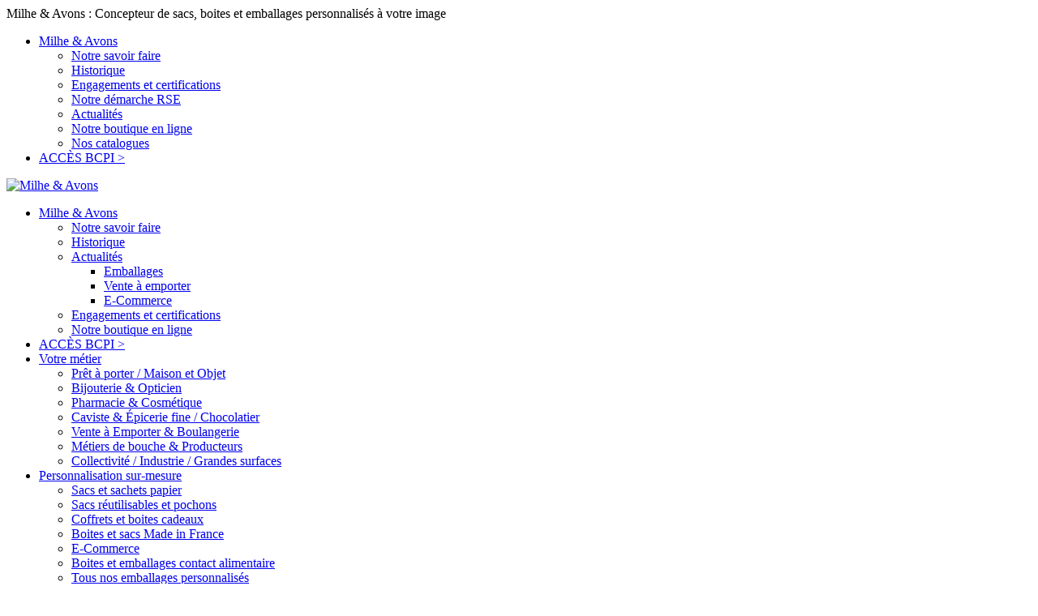

--- FILE ---
content_type: text/html; charset=UTF-8
request_url: https://milheetavons.com/milhe-et-avons-present-sur-natexpo/
body_size: 11340
content:
<!doctype html>
<html>
<head>
    <meta charset="UTF-8">
    <link rel="shortcut icon" type="image/x-icon" href="https://milheetavons.com/wp-content/themes/milheEtAvons2021/favicon.png"/>    
    <meta name="viewport" content="width=device-width, initial-scale=1, maximum-scale=1, user-scalable=no">
        
    <link rel="stylesheet" href="https://milheetavons.com/wp-content/themes/milheEtAvons2021/css/all.min.css" />
    <link rel="stylesheet" href="https://milheetavons.com/wp-content/themes/milheEtAvons2021/css/aos.css" />
    <link rel="stylesheet" href="https://milheetavons.com/wp-content/themes/milheEtAvons2021/css/owl.carousel.min.css" />
    <link rel="stylesheet" href="https://milheetavons.com/wp-content/themes/milheEtAvons2021/css/jquery.fancybox.min.css" />

    <script src="https://milheetavons.com/wp-content/themes/milheEtAvons2021/js/jquery-2.2.4.min.js" type="text/javascript"></script>
    <script src="https://milheetavons.com/wp-content/themes/milheEtAvons2021/js/owl.carousel.min.js" type="text/javascript"></script>
    <script src="https://milheetavons.com/wp-content/themes/milheEtAvons2021/js/jquery.fancybox.min.js" type="text/javascript"></script>
    <script src="https://milheetavons.com/wp-content/themes/milheEtAvons2021/js/aos.js" type="text/javascript"></script>

    <script src="https://milheetavons.com/wp-content/themes/milheEtAvons2021/js/scripts.js" type="text/javascript"></script>

    <link rel="preconnect" href="https://fonts.googleapis.com">
    <link rel="preconnect" href="https://fonts.gstatic.com" crossorigin>
    <link href="https://fonts.googleapis.com/css2?family=Poppins:ital,wght@0,400;0,500;0,700;1,400;1,500;1,700&display=swap" rel="stylesheet">
        
    <link rel="stylesheet" href="https://milheetavons.com/wp-content/themes/milheEtAvons2021/style.css" />
    
    <meta name='robots' content='index, follow, max-image-preview:large, max-snippet:-1, max-video-preview:-1' />
	<style>img:is([sizes="auto" i], [sizes^="auto," i]) { contain-intrinsic-size: 3000px 1500px }</style>
	
	<!-- This site is optimized with the Yoast SEO plugin v26.5 - https://yoast.com/wordpress/plugins/seo/ -->
	<title>Milhe et Avons était présent sur le salon Natexpo ! - Milhe et Avons</title>
	<link rel="canonical" href="https://milheetavons.com/milhe-et-avons-present-sur-natexpo/" />
	<meta property="og:locale" content="fr_FR" />
	<meta property="og:type" content="article" />
	<meta property="og:title" content="Milhe et Avons était présent sur le salon Natexpo ! - Milhe et Avons" />
	<meta property="og:url" content="https://milheetavons.com/milhe-et-avons-present-sur-natexpo/" />
	<meta property="og:site_name" content="Milhe et Avons" />
	<meta property="article:publisher" content="https://www.facebook.com/Milheetavons/" />
	<meta property="article:published_time" content="2022-09-22T17:06:01+00:00" />
	<meta property="article:modified_time" content="2022-11-14T18:10:21+00:00" />
	<meta property="og:image" content="https://milheetavons.com/wp-content/uploads/2022/11/NATEXPO-22-LYON-300x250-NO-CTA-FR.jpg" />
	<meta property="og:image:width" content="300" />
	<meta property="og:image:height" content="250" />
	<meta property="og:image:type" content="image/jpeg" />
	<meta name="author" content="Milhe et Avons" />
	<meta name="twitter:card" content="summary_large_image" />
	<meta name="twitter:creator" content="@milheetavons" />
	<meta name="twitter:site" content="@milheetavons" />
	<script type="application/ld+json" class="yoast-schema-graph">{"@context":"https://schema.org","@graph":[{"@type":"WebPage","@id":"https://milheetavons.com/milhe-et-avons-present-sur-natexpo/","url":"https://milheetavons.com/milhe-et-avons-present-sur-natexpo/","name":"Milhe et Avons était présent sur le salon Natexpo ! - Milhe et Avons","isPartOf":{"@id":"https://milheetavons.com/#website"},"primaryImageOfPage":{"@id":"https://milheetavons.com/milhe-et-avons-present-sur-natexpo/#primaryimage"},"image":{"@id":"https://milheetavons.com/milhe-et-avons-present-sur-natexpo/#primaryimage"},"thumbnailUrl":"https://milheetavons.com/wp-content/uploads/2022/11/NATEXPO-22-LYON-300x250-NO-CTA-FR.jpg","datePublished":"2022-09-22T17:06:01+00:00","dateModified":"2022-11-14T18:10:21+00:00","author":{"@id":"https://milheetavons.com/#/schema/person/376872add59e05404750feca7626f1a9"},"breadcrumb":{"@id":"https://milheetavons.com/milhe-et-avons-present-sur-natexpo/#breadcrumb"},"inLanguage":"fr-FR","potentialAction":[{"@type":"ReadAction","target":["https://milheetavons.com/milhe-et-avons-present-sur-natexpo/"]}]},{"@type":"ImageObject","inLanguage":"fr-FR","@id":"https://milheetavons.com/milhe-et-avons-present-sur-natexpo/#primaryimage","url":"https://milheetavons.com/wp-content/uploads/2022/11/NATEXPO-22-LYON-300x250-NO-CTA-FR.jpg","contentUrl":"https://milheetavons.com/wp-content/uploads/2022/11/NATEXPO-22-LYON-300x250-NO-CTA-FR.jpg","width":300,"height":250},{"@type":"BreadcrumbList","@id":"https://milheetavons.com/milhe-et-avons-present-sur-natexpo/#breadcrumb","itemListElement":[{"@type":"ListItem","position":1,"name":"Accueil","item":"https://milheetavons.com/"},{"@type":"ListItem","position":2,"name":"Actualités","item":"https://milheetavons.com/actualites/"},{"@type":"ListItem","position":3,"name":"Milhe et Avons était présent sur le salon Natexpo !"}]},{"@type":"WebSite","@id":"https://milheetavons.com/#website","url":"https://milheetavons.com/","name":"Milhe et Avons","description":"","potentialAction":[{"@type":"SearchAction","target":{"@type":"EntryPoint","urlTemplate":"https://milheetavons.com/?s={search_term_string}"},"query-input":{"@type":"PropertyValueSpecification","valueRequired":true,"valueName":"search_term_string"}}],"inLanguage":"fr-FR"},{"@type":"Person","@id":"https://milheetavons.com/#/schema/person/376872add59e05404750feca7626f1a9","name":"Milhe et Avons","image":{"@type":"ImageObject","inLanguage":"fr-FR","@id":"https://milheetavons.com/#/schema/person/image/","url":"https://secure.gravatar.com/avatar/621e96d054f8e43aa59482f80084a7922695f07224331ea5da3774a8494e53bb?s=96&d=mm&r=g","contentUrl":"https://secure.gravatar.com/avatar/621e96d054f8e43aa59482f80084a7922695f07224331ea5da3774a8494e53bb?s=96&d=mm&r=g","caption":"Milhe et Avons"},"url":"https://milheetavons.com/author/lpontegnie/"}]}</script>
	<!-- / Yoast SEO plugin. -->


<script type="text/javascript">
/* <![CDATA[ */
window._wpemojiSettings = {"baseUrl":"https:\/\/s.w.org\/images\/core\/emoji\/16.0.1\/72x72\/","ext":".png","svgUrl":"https:\/\/s.w.org\/images\/core\/emoji\/16.0.1\/svg\/","svgExt":".svg","source":{"concatemoji":"https:\/\/milheetavons.com\/wp-includes\/js\/wp-emoji-release.min.js?ver=6.8.3"}};
/*! This file is auto-generated */
!function(s,n){var o,i,e;function c(e){try{var t={supportTests:e,timestamp:(new Date).valueOf()};sessionStorage.setItem(o,JSON.stringify(t))}catch(e){}}function p(e,t,n){e.clearRect(0,0,e.canvas.width,e.canvas.height),e.fillText(t,0,0);var t=new Uint32Array(e.getImageData(0,0,e.canvas.width,e.canvas.height).data),a=(e.clearRect(0,0,e.canvas.width,e.canvas.height),e.fillText(n,0,0),new Uint32Array(e.getImageData(0,0,e.canvas.width,e.canvas.height).data));return t.every(function(e,t){return e===a[t]})}function u(e,t){e.clearRect(0,0,e.canvas.width,e.canvas.height),e.fillText(t,0,0);for(var n=e.getImageData(16,16,1,1),a=0;a<n.data.length;a++)if(0!==n.data[a])return!1;return!0}function f(e,t,n,a){switch(t){case"flag":return n(e,"\ud83c\udff3\ufe0f\u200d\u26a7\ufe0f","\ud83c\udff3\ufe0f\u200b\u26a7\ufe0f")?!1:!n(e,"\ud83c\udde8\ud83c\uddf6","\ud83c\udde8\u200b\ud83c\uddf6")&&!n(e,"\ud83c\udff4\udb40\udc67\udb40\udc62\udb40\udc65\udb40\udc6e\udb40\udc67\udb40\udc7f","\ud83c\udff4\u200b\udb40\udc67\u200b\udb40\udc62\u200b\udb40\udc65\u200b\udb40\udc6e\u200b\udb40\udc67\u200b\udb40\udc7f");case"emoji":return!a(e,"\ud83e\udedf")}return!1}function g(e,t,n,a){var r="undefined"!=typeof WorkerGlobalScope&&self instanceof WorkerGlobalScope?new OffscreenCanvas(300,150):s.createElement("canvas"),o=r.getContext("2d",{willReadFrequently:!0}),i=(o.textBaseline="top",o.font="600 32px Arial",{});return e.forEach(function(e){i[e]=t(o,e,n,a)}),i}function t(e){var t=s.createElement("script");t.src=e,t.defer=!0,s.head.appendChild(t)}"undefined"!=typeof Promise&&(o="wpEmojiSettingsSupports",i=["flag","emoji"],n.supports={everything:!0,everythingExceptFlag:!0},e=new Promise(function(e){s.addEventListener("DOMContentLoaded",e,{once:!0})}),new Promise(function(t){var n=function(){try{var e=JSON.parse(sessionStorage.getItem(o));if("object"==typeof e&&"number"==typeof e.timestamp&&(new Date).valueOf()<e.timestamp+604800&&"object"==typeof e.supportTests)return e.supportTests}catch(e){}return null}();if(!n){if("undefined"!=typeof Worker&&"undefined"!=typeof OffscreenCanvas&&"undefined"!=typeof URL&&URL.createObjectURL&&"undefined"!=typeof Blob)try{var e="postMessage("+g.toString()+"("+[JSON.stringify(i),f.toString(),p.toString(),u.toString()].join(",")+"));",a=new Blob([e],{type:"text/javascript"}),r=new Worker(URL.createObjectURL(a),{name:"wpTestEmojiSupports"});return void(r.onmessage=function(e){c(n=e.data),r.terminate(),t(n)})}catch(e){}c(n=g(i,f,p,u))}t(n)}).then(function(e){for(var t in e)n.supports[t]=e[t],n.supports.everything=n.supports.everything&&n.supports[t],"flag"!==t&&(n.supports.everythingExceptFlag=n.supports.everythingExceptFlag&&n.supports[t]);n.supports.everythingExceptFlag=n.supports.everythingExceptFlag&&!n.supports.flag,n.DOMReady=!1,n.readyCallback=function(){n.DOMReady=!0}}).then(function(){return e}).then(function(){var e;n.supports.everything||(n.readyCallback(),(e=n.source||{}).concatemoji?t(e.concatemoji):e.wpemoji&&e.twemoji&&(t(e.twemoji),t(e.wpemoji)))}))}((window,document),window._wpemojiSettings);
/* ]]> */
</script>
<link rel='stylesheet' id='carousel-anything-css-css' href='https://milheetavons.com/wp-content/plugins/carousel-anything-for-vc/carousel-anything/css/style.css?ver=1.12' type='text/css' media='all' />
<link rel='stylesheet' id='carousel-anything-owl-css' href='https://milheetavons.com/wp-content/plugins/carousel-anything-for-vc/carousel-anything/css/owl.theme.default.css?ver=1.12' type='text/css' media='all' />
<link rel='stylesheet' id='carousel-anything-transitions-css' href='https://milheetavons.com/wp-content/plugins/carousel-anything-for-vc/carousel-anything/css/owl.carousel.css?ver=1.12' type='text/css' media='all' />
<link rel='stylesheet' id='carousel-anything-animate-css' href='https://milheetavons.com/wp-content/plugins/carousel-anything-for-vc/carousel-anything/css/animate.css?ver=1.12' type='text/css' media='all' />
<link rel='stylesheet' id='gcp-owl-carousel-css-css' href='https://milheetavons.com/wp-content/plugins/carousel-anything-for-vc/carousel-anything/css/style.css?ver=1.12' type='text/css' media='all' />
<link rel='stylesheet' id='carousel-anything-single-post-css' href='https://milheetavons.com/wp-content/plugins/carousel-anything-for-vc/carousel-anything/css/single-post.css?ver=1.12' type='text/css' media='all' />
<style id='wp-emoji-styles-inline-css' type='text/css'>

	img.wp-smiley, img.emoji {
		display: inline !important;
		border: none !important;
		box-shadow: none !important;
		height: 1em !important;
		width: 1em !important;
		margin: 0 0.07em !important;
		vertical-align: -0.1em !important;
		background: none !important;
		padding: 0 !important;
	}
</style>
<link rel='stylesheet' id='wp-block-library-css' href='https://milheetavons.com/wp-includes/css/dist/block-library/style.min.css?ver=6.8.3' type='text/css' media='all' />
<style id='classic-theme-styles-inline-css' type='text/css'>
/*! This file is auto-generated */
.wp-block-button__link{color:#fff;background-color:#32373c;border-radius:9999px;box-shadow:none;text-decoration:none;padding:calc(.667em + 2px) calc(1.333em + 2px);font-size:1.125em}.wp-block-file__button{background:#32373c;color:#fff;text-decoration:none}
</style>
<style id='global-styles-inline-css' type='text/css'>
:root{--wp--preset--aspect-ratio--square: 1;--wp--preset--aspect-ratio--4-3: 4/3;--wp--preset--aspect-ratio--3-4: 3/4;--wp--preset--aspect-ratio--3-2: 3/2;--wp--preset--aspect-ratio--2-3: 2/3;--wp--preset--aspect-ratio--16-9: 16/9;--wp--preset--aspect-ratio--9-16: 9/16;--wp--preset--color--black: #000000;--wp--preset--color--cyan-bluish-gray: #abb8c3;--wp--preset--color--white: #ffffff;--wp--preset--color--pale-pink: #f78da7;--wp--preset--color--vivid-red: #cf2e2e;--wp--preset--color--luminous-vivid-orange: #ff6900;--wp--preset--color--luminous-vivid-amber: #fcb900;--wp--preset--color--light-green-cyan: #7bdcb5;--wp--preset--color--vivid-green-cyan: #00d084;--wp--preset--color--pale-cyan-blue: #8ed1fc;--wp--preset--color--vivid-cyan-blue: #0693e3;--wp--preset--color--vivid-purple: #9b51e0;--wp--preset--gradient--vivid-cyan-blue-to-vivid-purple: linear-gradient(135deg,rgba(6,147,227,1) 0%,rgb(155,81,224) 100%);--wp--preset--gradient--light-green-cyan-to-vivid-green-cyan: linear-gradient(135deg,rgb(122,220,180) 0%,rgb(0,208,130) 100%);--wp--preset--gradient--luminous-vivid-amber-to-luminous-vivid-orange: linear-gradient(135deg,rgba(252,185,0,1) 0%,rgba(255,105,0,1) 100%);--wp--preset--gradient--luminous-vivid-orange-to-vivid-red: linear-gradient(135deg,rgba(255,105,0,1) 0%,rgb(207,46,46) 100%);--wp--preset--gradient--very-light-gray-to-cyan-bluish-gray: linear-gradient(135deg,rgb(238,238,238) 0%,rgb(169,184,195) 100%);--wp--preset--gradient--cool-to-warm-spectrum: linear-gradient(135deg,rgb(74,234,220) 0%,rgb(151,120,209) 20%,rgb(207,42,186) 40%,rgb(238,44,130) 60%,rgb(251,105,98) 80%,rgb(254,248,76) 100%);--wp--preset--gradient--blush-light-purple: linear-gradient(135deg,rgb(255,206,236) 0%,rgb(152,150,240) 100%);--wp--preset--gradient--blush-bordeaux: linear-gradient(135deg,rgb(254,205,165) 0%,rgb(254,45,45) 50%,rgb(107,0,62) 100%);--wp--preset--gradient--luminous-dusk: linear-gradient(135deg,rgb(255,203,112) 0%,rgb(199,81,192) 50%,rgb(65,88,208) 100%);--wp--preset--gradient--pale-ocean: linear-gradient(135deg,rgb(255,245,203) 0%,rgb(182,227,212) 50%,rgb(51,167,181) 100%);--wp--preset--gradient--electric-grass: linear-gradient(135deg,rgb(202,248,128) 0%,rgb(113,206,126) 100%);--wp--preset--gradient--midnight: linear-gradient(135deg,rgb(2,3,129) 0%,rgb(40,116,252) 100%);--wp--preset--font-size--small: 13px;--wp--preset--font-size--medium: 20px;--wp--preset--font-size--large: 36px;--wp--preset--font-size--x-large: 42px;--wp--preset--spacing--20: 0.44rem;--wp--preset--spacing--30: 0.67rem;--wp--preset--spacing--40: 1rem;--wp--preset--spacing--50: 1.5rem;--wp--preset--spacing--60: 2.25rem;--wp--preset--spacing--70: 3.38rem;--wp--preset--spacing--80: 5.06rem;--wp--preset--shadow--natural: 6px 6px 9px rgba(0, 0, 0, 0.2);--wp--preset--shadow--deep: 12px 12px 50px rgba(0, 0, 0, 0.4);--wp--preset--shadow--sharp: 6px 6px 0px rgba(0, 0, 0, 0.2);--wp--preset--shadow--outlined: 6px 6px 0px -3px rgba(255, 255, 255, 1), 6px 6px rgba(0, 0, 0, 1);--wp--preset--shadow--crisp: 6px 6px 0px rgba(0, 0, 0, 1);}:where(.is-layout-flex){gap: 0.5em;}:where(.is-layout-grid){gap: 0.5em;}body .is-layout-flex{display: flex;}.is-layout-flex{flex-wrap: wrap;align-items: center;}.is-layout-flex > :is(*, div){margin: 0;}body .is-layout-grid{display: grid;}.is-layout-grid > :is(*, div){margin: 0;}:where(.wp-block-columns.is-layout-flex){gap: 2em;}:where(.wp-block-columns.is-layout-grid){gap: 2em;}:where(.wp-block-post-template.is-layout-flex){gap: 1.25em;}:where(.wp-block-post-template.is-layout-grid){gap: 1.25em;}.has-black-color{color: var(--wp--preset--color--black) !important;}.has-cyan-bluish-gray-color{color: var(--wp--preset--color--cyan-bluish-gray) !important;}.has-white-color{color: var(--wp--preset--color--white) !important;}.has-pale-pink-color{color: var(--wp--preset--color--pale-pink) !important;}.has-vivid-red-color{color: var(--wp--preset--color--vivid-red) !important;}.has-luminous-vivid-orange-color{color: var(--wp--preset--color--luminous-vivid-orange) !important;}.has-luminous-vivid-amber-color{color: var(--wp--preset--color--luminous-vivid-amber) !important;}.has-light-green-cyan-color{color: var(--wp--preset--color--light-green-cyan) !important;}.has-vivid-green-cyan-color{color: var(--wp--preset--color--vivid-green-cyan) !important;}.has-pale-cyan-blue-color{color: var(--wp--preset--color--pale-cyan-blue) !important;}.has-vivid-cyan-blue-color{color: var(--wp--preset--color--vivid-cyan-blue) !important;}.has-vivid-purple-color{color: var(--wp--preset--color--vivid-purple) !important;}.has-black-background-color{background-color: var(--wp--preset--color--black) !important;}.has-cyan-bluish-gray-background-color{background-color: var(--wp--preset--color--cyan-bluish-gray) !important;}.has-white-background-color{background-color: var(--wp--preset--color--white) !important;}.has-pale-pink-background-color{background-color: var(--wp--preset--color--pale-pink) !important;}.has-vivid-red-background-color{background-color: var(--wp--preset--color--vivid-red) !important;}.has-luminous-vivid-orange-background-color{background-color: var(--wp--preset--color--luminous-vivid-orange) !important;}.has-luminous-vivid-amber-background-color{background-color: var(--wp--preset--color--luminous-vivid-amber) !important;}.has-light-green-cyan-background-color{background-color: var(--wp--preset--color--light-green-cyan) !important;}.has-vivid-green-cyan-background-color{background-color: var(--wp--preset--color--vivid-green-cyan) !important;}.has-pale-cyan-blue-background-color{background-color: var(--wp--preset--color--pale-cyan-blue) !important;}.has-vivid-cyan-blue-background-color{background-color: var(--wp--preset--color--vivid-cyan-blue) !important;}.has-vivid-purple-background-color{background-color: var(--wp--preset--color--vivid-purple) !important;}.has-black-border-color{border-color: var(--wp--preset--color--black) !important;}.has-cyan-bluish-gray-border-color{border-color: var(--wp--preset--color--cyan-bluish-gray) !important;}.has-white-border-color{border-color: var(--wp--preset--color--white) !important;}.has-pale-pink-border-color{border-color: var(--wp--preset--color--pale-pink) !important;}.has-vivid-red-border-color{border-color: var(--wp--preset--color--vivid-red) !important;}.has-luminous-vivid-orange-border-color{border-color: var(--wp--preset--color--luminous-vivid-orange) !important;}.has-luminous-vivid-amber-border-color{border-color: var(--wp--preset--color--luminous-vivid-amber) !important;}.has-light-green-cyan-border-color{border-color: var(--wp--preset--color--light-green-cyan) !important;}.has-vivid-green-cyan-border-color{border-color: var(--wp--preset--color--vivid-green-cyan) !important;}.has-pale-cyan-blue-border-color{border-color: var(--wp--preset--color--pale-cyan-blue) !important;}.has-vivid-cyan-blue-border-color{border-color: var(--wp--preset--color--vivid-cyan-blue) !important;}.has-vivid-purple-border-color{border-color: var(--wp--preset--color--vivid-purple) !important;}.has-vivid-cyan-blue-to-vivid-purple-gradient-background{background: var(--wp--preset--gradient--vivid-cyan-blue-to-vivid-purple) !important;}.has-light-green-cyan-to-vivid-green-cyan-gradient-background{background: var(--wp--preset--gradient--light-green-cyan-to-vivid-green-cyan) !important;}.has-luminous-vivid-amber-to-luminous-vivid-orange-gradient-background{background: var(--wp--preset--gradient--luminous-vivid-amber-to-luminous-vivid-orange) !important;}.has-luminous-vivid-orange-to-vivid-red-gradient-background{background: var(--wp--preset--gradient--luminous-vivid-orange-to-vivid-red) !important;}.has-very-light-gray-to-cyan-bluish-gray-gradient-background{background: var(--wp--preset--gradient--very-light-gray-to-cyan-bluish-gray) !important;}.has-cool-to-warm-spectrum-gradient-background{background: var(--wp--preset--gradient--cool-to-warm-spectrum) !important;}.has-blush-light-purple-gradient-background{background: var(--wp--preset--gradient--blush-light-purple) !important;}.has-blush-bordeaux-gradient-background{background: var(--wp--preset--gradient--blush-bordeaux) !important;}.has-luminous-dusk-gradient-background{background: var(--wp--preset--gradient--luminous-dusk) !important;}.has-pale-ocean-gradient-background{background: var(--wp--preset--gradient--pale-ocean) !important;}.has-electric-grass-gradient-background{background: var(--wp--preset--gradient--electric-grass) !important;}.has-midnight-gradient-background{background: var(--wp--preset--gradient--midnight) !important;}.has-small-font-size{font-size: var(--wp--preset--font-size--small) !important;}.has-medium-font-size{font-size: var(--wp--preset--font-size--medium) !important;}.has-large-font-size{font-size: var(--wp--preset--font-size--large) !important;}.has-x-large-font-size{font-size: var(--wp--preset--font-size--x-large) !important;}
:where(.wp-block-post-template.is-layout-flex){gap: 1.25em;}:where(.wp-block-post-template.is-layout-grid){gap: 1.25em;}
:where(.wp-block-columns.is-layout-flex){gap: 2em;}:where(.wp-block-columns.is-layout-grid){gap: 2em;}
:root :where(.wp-block-pullquote){font-size: 1.5em;line-height: 1.6;}
</style>
<link rel='stylesheet' id='contact-form-7-css' href='https://milheetavons.com/wp-content/plugins/contact-form-7/includes/css/styles.css?ver=6.1.4' type='text/css' media='all' />
<style id='contact-form-7-inline-css' type='text/css'>
.wpcf7 .wpcf7-recaptcha iframe {margin-bottom: 0;}.wpcf7 .wpcf7-recaptcha[data-align="center"] > div {margin: 0 auto;}.wpcf7 .wpcf7-recaptcha[data-align="right"] > div {margin: 0 0 0 auto;}
</style>
<link rel='stylesheet' id='wpcf7-redirect-script-frontend-css' href='https://milheetavons.com/wp-content/plugins/wpcf7-redirect/build/assets/frontend-script.css?ver=2c532d7e2be36f6af233' type='text/css' media='all' />
<link rel='stylesheet' id='js_composer_front-css' href='https://milheetavons.com/wp-content/plugins/js_composer/assets/css/js_composer.min.css?ver=8.5' type='text/css' media='all' />
<link rel='stylesheet' id='js_composer_custom_css-css' href='//milheetavons.com/wp-content/uploads/js_composer/custom.css?ver=8.5' type='text/css' media='all' />
<script type="text/javascript" src="https://milheetavons.com/wp-includes/js/jquery/jquery.min.js?ver=3.7.1" id="jquery-core-js"></script>
<script type="text/javascript" src="https://milheetavons.com/wp-includes/js/jquery/jquery-migrate.min.js?ver=3.4.1" id="jquery-migrate-js"></script>
<script type="text/javascript" src="https://milheetavons.com/wp-content/plugins/carousel-anything-for-vc/carousel-anything/js/min/owl.carousel2-min.js?ver=1.3.3" id="carousel-anything-owl-js"></script>
<script type="text/javascript" src="https://milheetavons.com/wp-content/plugins/carousel-anything-for-vc/carousel-anything/js/min/script-min.js?ver=1.12" id="carousel-anything-js"></script>
<script></script><link rel="https://api.w.org/" href="https://milheetavons.com/wp-json/" /><link rel="alternate" title="JSON" type="application/json" href="https://milheetavons.com/wp-json/wp/v2/posts/24964" /><link rel="EditURI" type="application/rsd+xml" title="RSD" href="https://milheetavons.com/xmlrpc.php?rsd" />
<meta name="generator" content="WordPress 6.8.3" />
<link rel='shortlink' href='https://milheetavons.com/?p=24964' />
<link rel="alternate" title="oEmbed (JSON)" type="application/json+oembed" href="https://milheetavons.com/wp-json/oembed/1.0/embed?url=https%3A%2F%2Fmilheetavons.com%2Fmilhe-et-avons-present-sur-natexpo%2F" />
<link rel="alternate" title="oEmbed (XML)" type="text/xml+oembed" href="https://milheetavons.com/wp-json/oembed/1.0/embed?url=https%3A%2F%2Fmilheetavons.com%2Fmilhe-et-avons-present-sur-natexpo%2F&#038;format=xml" />
<script>
	function expand(param) {
		param.style.display = (param.style.display == "none") ? "block" : "none";
	}
	function read_toggle(id, more, less) {
		el = document.getElementById("readlink" + id);
		el.innerHTML = (el.innerHTML == more) ? less : more;
		expand(document.getElementById("read" + id));
	}
	</script><meta name="generator" content="Powered by WPBakery Page Builder - drag and drop page builder for WordPress."/>
<style type="text/css">

*[id^='readlink'] {
 font-weight: normal;
 color: #000000;
 background: #ffffff;
 padding: 0px;
 border-bottom: 0 solid #000000;
 -webkit-box-shadow: none !important;
 box-shadow: none !important;
 -webkit-transition: none !important;
}

*[id^='readlink']:hover {
 font-weight: normal;
 color: #191919;
 padding: 0px;
 border-bottom: 0 solid #000000;
}

*[id^='readlink']:focus {
 outline: none;
 color: #000000;
}

</style>
<noscript><style> .wpb_animate_when_almost_visible { opacity: 1; }</style></noscript>    
    <meta name="google-site-verification" content="xVvVD0cRddyN3qB8b18EEbRqDfWdlicoMkzQuHBjZWI" />
        <!-- Google Tag Manager -->
        <script>(function(w,d,s,l,i){w[l]=w[l]||[];w[l].push({'gtm.start':
        new Date().getTime(),event:'gtm.js'});var f=d.getElementsByTagName(s)[0],
        j=d.createElement(s),dl=l!='dataLayer'?'&l='+l:'';j.async=true;j.src=
        'https://www.googletagmanager.com/gtm.js?id='+i+dl;f.parentNode.insertBefore(j,f);
        })(window,document,'script','dataLayer','GTM-TSW63NM');</script>
        <!-- End Google Tag Manager -->

    </head>

<body class="wp-singular post-template-default single single-post postid-24964 single-format-standard wp-theme-milheEtAvons2021 wpb-js-composer js-comp-ver-8.5 vc_responsive">


<!-- Google Tag Manager (noscript) -->
<noscript><iframe src="https://www.googletagmanager.com/ns.html?id=GTM-TSW63NM" height="0" width="0" style="display:none;visibility:hidden"></iframe></noscript>
<!-- End Google Tag Manager (noscript) -->

    <header>
        <div class="bg_bleu_ciel desktop">
            <div class="container">
                <div id="top_header" class="flex_header">
                    <div id="baseline">Milhe & Avons : Concepteur de sacs, boites et emballages personnalisés à votre image</div>
                    <div> 
                        <ul id="menu-menu-top" class="menu"><li id="menu-item-15998" class="menu-item menu-item-type-custom menu-item-object-custom menu-item-has-children menu-item-15998"><a href="#" data-ps2id-api="true">Milhe &#038; Avons</a>
<ul class="sub-menu">
	<li id="menu-item-1519" class="menu-item menu-item-type-post_type menu-item-object-page menu-item-1519"><a href="https://milheetavons.com/lusine/" data-ps2id-api="true">Notre savoir faire</a></li>
	<li id="menu-item-761" class="menu-item menu-item-type-post_type menu-item-object-page menu-item-761"><a href="https://milheetavons.com/historique/" data-ps2id-api="true">Historique</a></li>
	<li id="menu-item-1533" class="menu-item menu-item-type-post_type menu-item-object-page menu-item-1533"><a href="https://milheetavons.com/nos-engagements/" data-ps2id-api="true">Engagements et certifications</a></li>
	<li id="menu-item-23337" class="menu-item menu-item-type-post_type menu-item-object-page menu-item-23337"><a href="https://milheetavons.com/notre-demarche-rse/" data-ps2id-api="true">Notre démarche RSE</a></li>
	<li id="menu-item-16507" class="menu-item menu-item-type-taxonomy menu-item-object-category current-post-ancestor current-menu-parent current-post-parent menu-item-16507"><a href="https://milheetavons.com/categorie/actualites/" data-ps2id-api="true">Actualités</a></li>
	<li id="menu-item-184" class="menu-item menu-item-type-custom menu-item-object-custom menu-item-184"><a target="_blank" href="https://www.sacsetemballages.fr" title="Boutique sacs emballages" data-ps2id-api="true">Notre boutique en ligne</a></li>
	<li id="menu-item-28234" class="menu-item menu-item-type-post_type menu-item-object-page menu-item-28234"><a href="https://milheetavons.com/nos-catalogues-2/" data-ps2id-api="true">Nos catalogues</a></li>
</ul>
</li>
<li id="menu-item-15906" class="menu-item menu-item-type-custom menu-item-object-custom menu-item-15906"><a href="https://vip.sacsetemballages.fr/fr/connexion/?to=%2Ffr%2Fbcpi" data-ps2id-api="true">ACCÈS BCPI ></a></li>
</ul>                    </div>    
                </div>
            </div>
        </div>
        <div class="container">
            <div id="main_header" class="flex_header">
                <a href="https://milheetavons.com" id="logo_ma"><img src="https://milheetavons.com/wp-content/themes/milheEtAvons2021/img/logo_Milhe_Avons.png" alt="Milhe & Avons" /></a>
                <div id="open_menu" class="mobile"></div>
                <div id="close_menu"></div>
                <nav><ul id="menu-menu-principal" class="menu"><li id="menu-item-15922" class="mobile menu-item menu-item-type-custom menu-item-object-custom menu-item-has-children menu-item-15922"><a href="#" data-ps2id-api="true">Milhe &#038; Avons</a>
<ul class="sub-menu">
	<li id="menu-item-15919" class="menu-item menu-item-type-post_type menu-item-object-page menu-item-15919"><a href="https://milheetavons.com/lusine/" data-ps2id-api="true">Notre savoir faire</a></li>
	<li id="menu-item-15920" class="menu-item menu-item-type-post_type menu-item-object-page menu-item-15920"><a href="https://milheetavons.com/historique/" data-ps2id-api="true">Historique</a></li>
	<li id="menu-item-16337" class="menu-item menu-item-type-taxonomy menu-item-object-category current-post-ancestor current-menu-parent current-post-parent menu-item-has-children menu-item-16337"><a href="https://milheetavons.com/categorie/actualites/" data-ps2id-api="true">Actualités</a>
	<ul class="sub-menu">
		<li id="menu-item-16567" class="menu-item menu-item-type-taxonomy menu-item-object-category menu-item-16567"><a href="https://milheetavons.com/categorie/emballages/" data-ps2id-api="true">Emballages</a></li>
		<li id="menu-item-16568" class="menu-item menu-item-type-taxonomy menu-item-object-category menu-item-16568"><a href="https://milheetavons.com/categorie/vente-a-emporter/" data-ps2id-api="true">Vente à emporter</a></li>
		<li id="menu-item-16569" class="menu-item menu-item-type-taxonomy menu-item-object-category menu-item-16569"><a href="https://milheetavons.com/categorie/e-commerce/" data-ps2id-api="true">E-Commerce</a></li>
	</ul>
</li>
	<li id="menu-item-15914" class="menu-item menu-item-type-post_type menu-item-object-page menu-item-15914"><a href="https://milheetavons.com/nos-engagements/" data-ps2id-api="true">Engagements et certifications</a></li>
	<li id="menu-item-15921" class="menu-item menu-item-type-custom menu-item-object-custom menu-item-15921"><a href="https://www.sacsetemballages.fr" data-ps2id-api="true">Notre boutique en ligne</a></li>
</ul>
</li>
<li id="menu-item-15913" class="mobile menu-item menu-item-type-custom menu-item-object-custom menu-item-15913"><a href="https://vip.sacsetemballages.fr/fr/connexion/?to=%2Ffr%2Fbcpi" data-ps2id-api="true">ACCÈS BCPI ></a></li>
<li id="menu-item-401" class="menu-item menu-item-type-custom menu-item-object-custom menu-item-has-children menu-item-401"><a href="#" data-ps2id-api="true">Votre métier</a>
<ul class="sub-menu">
	<li id="menu-item-16174" class="menu-item menu-item-type-post_type menu-item-object-metiers menu-item-16174"><a href="https://milheetavons.com/emballage-metier/pret-a-porter-maison-et-objet/" data-ps2id-api="true">Prêt à porter / Maison et Objet</a></li>
	<li id="menu-item-16173" class="menu-item menu-item-type-post_type menu-item-object-metiers menu-item-16173"><a href="https://milheetavons.com/emballage-metier/bijouterie-opticien/" data-ps2id-api="true">Bijouterie &#038; Opticien</a></li>
	<li id="menu-item-16172" class="menu-item menu-item-type-post_type menu-item-object-metiers menu-item-16172"><a href="https://milheetavons.com/emballage-metier/pharmacie-cosmetique/" data-ps2id-api="true">Pharmacie &#038; Cosmétique</a></li>
	<li id="menu-item-16171" class="menu-item menu-item-type-post_type menu-item-object-metiers menu-item-16171"><a href="https://milheetavons.com/emballage-metier/caviste-epicerie-fine-chocolatier/" data-ps2id-api="true">Caviste &#038; Épicerie fine / Chocolatier</a></li>
	<li id="menu-item-16170" class="menu-item menu-item-type-post_type menu-item-object-metiers menu-item-16170"><a href="https://milheetavons.com/emballage-metier/vente-a-emporter-boulangerie-patisserie/" data-ps2id-api="true">Vente à Emporter &#038; Boulangerie</a></li>
	<li id="menu-item-16169" class="menu-item menu-item-type-post_type menu-item-object-metiers menu-item-16169"><a href="https://milheetavons.com/emballage-metier/metiers-de-bouche-producteurs/" data-ps2id-api="true">Métiers de bouche &#038; Producteurs</a></li>
	<li id="menu-item-16168" class="menu-item menu-item-type-post_type menu-item-object-metiers menu-item-16168"><a href="https://milheetavons.com/emballage-metier/collectivite-industrie-grandes-surfaces-specialisees/" data-ps2id-api="true">Collectivité / Industrie / Grandes surfaces</a></li>
</ul>
</li>
<li id="menu-item-16243" class="menu-item menu-item-type-custom menu-item-object-custom menu-item-has-children menu-item-16243"><a href="#" data-ps2id-api="true">Personnalisation sur-mesure</a>
<ul class="sub-menu">
	<li id="menu-item-16248" class="menu-item menu-item-type-post_type menu-item-object-emballages_perso menu-item-16248"><a href="https://milheetavons.com/emballage-personnalise/sacs-et-sachets-papier/" data-ps2id-api="true">Sacs et sachets papier</a></li>
	<li id="menu-item-16249" class="menu-item menu-item-type-post_type menu-item-object-emballages_perso menu-item-16249"><a href="https://milheetavons.com/emballage-personnalise/sacs-reutilisables-et-pochons/" data-ps2id-api="true">Sacs réutilisables et pochons</a></li>
	<li id="menu-item-16246" class="menu-item menu-item-type-post_type menu-item-object-emballages_perso menu-item-16246"><a href="https://milheetavons.com/emballage-personnalise/coffrets-et-boites-cadeaux/" data-ps2id-api="true">Coffrets et boites cadeaux</a></li>
	<li id="menu-item-16245" class="menu-item menu-item-type-post_type menu-item-object-emballages_perso menu-item-16245"><a href="https://milheetavons.com/emballage-personnalise/boites-et-sacs-made-in-france/" data-ps2id-api="true">Boites et sacs Made in France</a></li>
	<li id="menu-item-16247" class="menu-item menu-item-type-post_type menu-item-object-emballages_perso menu-item-16247"><a href="https://milheetavons.com/emballage-personnalise/e-commerce/" data-ps2id-api="true">E-Commerce</a></li>
	<li id="menu-item-16244" class="menu-item menu-item-type-post_type menu-item-object-emballages_perso menu-item-16244"><a href="https://milheetavons.com/emballage-personnalise/boites-et-emballages-contact-alimentaire/" data-ps2id-api="true">Boites et emballages contact alimentaire</a></li>
	<li id="menu-item-16252" class="menu-item menu-item-type-post_type menu-item-object-emballages_perso menu-item-16252"><a href="https://milheetavons.com/emballage-personnalise/tous-nos-emballages-personnalises/" data-ps2id-api="true">Tous nos emballages personnalisés</a></li>
</ul>
</li>
<li id="menu-item-32765" class="menu-item menu-item-type-post_type menu-item-object-page menu-item-32765"><a href="https://milheetavons.com/personnalisation-express/" data-ps2id-api="true">Personnalisation express</a></li>
<li id="menu-item-16340" class="menu-item menu-item-type-custom menu-item-object-custom menu-item-has-children menu-item-16340"><a href="https://www.milheetavons.com/#sur_stock" data-ps2id-api="true">Emballages sur stock</a>
<ul class="sub-menu">
	<li id="menu-item-28978" class="menu-item menu-item-type-custom menu-item-object-custom menu-item-28978"><a href="https://www.milheetavons.com/catalogue/index.html" data-ps2id-api="true">Catalogue interactif</a></li>
	<li id="menu-item-28979" class="menu-item menu-item-type-custom menu-item-object-custom menu-item-28979"><a href="https://www.sacsetemballages.fr/" data-ps2id-api="true">Site internet marchand</a></li>
	<li id="menu-item-28980" class="menu-item menu-item-type-post_type menu-item-object-page menu-item-28980"><a href="https://milheetavons.com/systeme-barcoper/" data-ps2id-api="true">Système Barcoper</a></li>
</ul>
</li>
<li id="menu-item-15910" class="lang_fr menu-item menu-item-type-custom menu-item-object-custom menu-item-has-children menu-item-15910"><a href="#" data-ps2id-api="true">FR</a>
<ul class="sub-menu">
	<li id="menu-item-19846" class="menu-item menu-item-type-post_type menu-item-object-page menu-item-19846"><a href="https://milheetavons.com/english-homepage/" data-ps2id-api="true">EN</a></li>
	<li id="menu-item-19847" class="menu-item menu-item-type-post_type menu-item-object-page menu-item-19847"><a href="https://milheetavons.com/deutsch-startseite/" data-ps2id-api="true">DE</a></li>
</ul>
</li>
<li id="menu-item-16563" class="menu-item menu-item-type-custom menu-item-object-custom menu-item-16563"><a href="#" data-ps2id-api="true"><i class="fas fa-search"></i></a></li>
</ul></nav>  
            </div>    
        </div>
    </header>
        
    <div id="sous_header"></div>

    <div id="search_page">
        <div class="fermer_recherche"></div>
        <div class="form">
            <form role="search" method="get" id="searchform" class="searchform" action="https://milheetavons.com/">
				<div>
					<label class="screen-reader-text" for="s">Rechercher :</label>
					<input type="text" value="" name="s" id="s" />
					<input type="submit" id="searchsubmit" value="Rechercher" />
				</div>
			</form>        </div>    
    </div>



    
        <div class="need_infos sticky">
            <div class="">
                <div class="cercle"></div>
                <div class="txt_infos">Besoin d'informations ? <br>
                <a data-fancybox data-src="#popup" href="javascript:;">Nous sommes à votre écoute par téléphone !</a></div>
                <div class="icones"><i class="fas fa-pen-nib"></i> Devis en 24/48h</div>
                <div class="icones"><i class="fas fa-leaf"></i> Imprim'vert</div>
                <div class="icones"><i class="fas fa-star"></i> Fabricant depuis 1876</div>
            </div>
        </div>
    
        <div class="page_actu_ma">
            <div class="date">22 septembre 2022                  | <a href="https://milheetavons.com/categorie/actualites">Actualités</a>  | <a href="https://milheetavons.com/categorie/salons">Salons</a>            </div>
            <img width="300" height="250" src="https://milheetavons.com/wp-content/uploads/2022/11/NATEXPO-22-LYON-300x250-NO-CTA-FR.jpg" class="attachment-post-thumbnail size-post-thumbnail wp-post-image" alt="" decoding="async" fetchpriority="high" srcset="https://milheetavons.com/wp-content/uploads/2022/11/NATEXPO-22-LYON-300x250-NO-CTA-FR.jpg 300w, https://milheetavons.com/wp-content/uploads/2022/11/NATEXPO-22-LYON-300x250-NO-CTA-FR-290x242.jpg 290w" sizes="(max-width: 300px) 100vw, 300px" />            <h1>Milhe et Avons était présent sur le salon Natexpo !</h1>
            <div class="page_actu">
                <div class="wpb-content-wrapper"><div class="vc_row wpb_row vc_row-fluid"><div class="wpb_column vc_column_container vc_col-sm-12"><div class="vc_column-inner"><div class="wpb_wrapper">
	<div class="wpb_video_widget wpb_content_element vc_clearfix   vc_video-aspect-ratio-169 vc_video-el-width-100 vc_video-align-center" >
		<div class="wpb_wrapper">
			
			<div class="wpb_video_wrapper"><iframe title="NATEXPO LYON 2022 : MILHE ET AVONS" width="500" height="281" src="https://www.youtube.com/embed/NyAWyEYMoKg?feature=oembed" frameborder="0" allow="accelerometer; autoplay; clipboard-write; encrypted-media; gyroscope; picture-in-picture; web-share" allowfullscreen></iframe></div>
		</div>
	</div>
</div></div></div></div><div class="vc_row wpb_row vc_row-fluid"><div class="wpb_column vc_column_container vc_col-sm-12"><div class="vc_column-inner"><div class="wpb_wrapper">
	<div class="wpb_text_column wpb_content_element" >
		<div class="wpb_wrapper">
			<h2 style="text-align: center;">Nous étions présents sur le salon international des produits biologiques !</h2>

		</div>
	</div>
</div></div></div></div>
</div>            </div>  

            <div class="nav-previous alignleft"><a href="https://milheetavons.com/nouvelle-info-tri-emballages/" rel="next">< Actualité suivante</a></div>
            <div class="nav-next alignright"><a href="https://milheetavons.com/demarche-environnementale/" rel="prev">Actualité précédente ></a></div>
            <div class="clear"></div>
        </div>
    
            <div style="display: none;" id="popup">
            <div class="cercle"></div>
            <h3>Notre conseiller vous répond</h3>
            <a href="tel:+33491106666"><div class="tel"><i class="fas fa-phone-alt"></i> (+33)4 91 10 66 66</div></a>
        </div>

	


<footer>            
    <div class="container">
    
        <div class="footer">
            <div>
                <a href="https://milheetavons.com" id="logo_ma"><img src="https://milheetavons.com/wp-content/themes/milheEtAvons2021/img/logo_Milhe_Avons.png" alt="Fabricant de sacs et d'emballages personnalisés Milhe et Avons" /></a>
                <div class="adresse">
                    160 chemin Notre Dame de Consolation – CS006<br>
                    13384 Marseille cedex13
                </div>
            </div>
            
            <div>
                <h4>Milhe & Avons</h4>
                <ul id="menu-menu-footer" class="menu"><li id="menu-item-1570" class="menu-item menu-item-type-post_type menu-item-object-page menu-item-1570"><a href="https://milheetavons.com/lusine/" data-ps2id-api="true">Notre savoir faire</a></li>
<li id="menu-item-1571" class="menu-item menu-item-type-post_type menu-item-object-page menu-item-1571"><a href="https://milheetavons.com/historique/" data-ps2id-api="true">Historique</a></li>
<li id="menu-item-69" class="menu-item menu-item-type-post_type menu-item-object-page menu-item-69"><a href="https://milheetavons.com/nos-engagements/" data-ps2id-api="true">Engagements et certifications</a></li>
<li id="menu-item-36707" class="menu-item menu-item-type-post_type menu-item-object-page menu-item-36707"><a href="https://milheetavons.com/entreposage-stockage-emballages-personnalises/" data-ps2id-api="true">Entreposage</a></li>
<li id="menu-item-24585" class="menu-item menu-item-type-post_type menu-item-object-post menu-item-24585"><a href="https://milheetavons.com/nouvelle-info-tri-emballages/" data-ps2id-api="true">Nouvelle Info-tri</a></li>
<li id="menu-item-23336" class="menu-item menu-item-type-post_type menu-item-object-page menu-item-23336"><a href="https://milheetavons.com/notre-demarche-rse/" data-ps2id-api="true">Notre démarche RSE</a></li>
<li id="menu-item-16349" class="menu-item menu-item-type-taxonomy menu-item-object-category current-post-ancestor current-menu-parent current-post-parent menu-item-16349"><a href="https://milheetavons.com/categorie/actualites/" data-ps2id-api="true">Actualités</a></li>
<li id="menu-item-71" class="menu-item menu-item-type-custom menu-item-object-custom menu-item-71"><a href="https://www.sacsetemballages.fr" title="Boutique sacs emballages" data-ps2id-api="true">Notre boutique en ligne</a></li>
<li id="menu-item-19843" class="menu-item menu-item-type-post_type menu-item-object-page menu-item-19843"><a href="https://milheetavons.com/nos-catalogues-2/" data-ps2id-api="true">Nos catalogues</a></li>
<li id="menu-item-21865" class="menu-item menu-item-type-post_type menu-item-object-page menu-item-21865"><a href="https://milheetavons.com/contact/" data-ps2id-api="true">Contact</a></li>
</ul>            </div>
            
            <div>
				<h4>Informations commerciales</h4>
                <ul id="menu-menu-footer-2" class="menu"><li id="menu-item-23154" class="menu-item menu-item-type-custom menu-item-object-custom menu-item-23154"><a href="https://milheetavons.com/wp-content/uploads/2025/02/Index-publication-2025.pdf" data-ps2id-api="true">Index</a></li>
<li id="menu-item-23152" class="menu-item menu-item-type-custom menu-item-object-custom menu-item-23152"><a href="https://milheetavons.com/wp-content/uploads/2024/05/CGV_2024_2.pdf" data-ps2id-api="true">Conditions générales de vente</a></li>
<li id="menu-item-23153" class="menu-item menu-item-type-post_type menu-item-object-page menu-item-privacy-policy menu-item-23153"><a rel="privacy-policy" href="https://milheetavons.com/mentions-legales/" data-ps2id-api="true">Mentions légales</a></li>
</ul>            </div>    
            
        </div>
        
        <div class="pied_page">
            <p class="copyright">Copyright &copy; 2025 Digital Village - <a href="https://goo.gl/maps/bfnM3fREJpz" target="_blank">Nous trouver</a> - <a href="/catalogue/index.html" target="_blank">Catalogue</a></p>
        </div>
        
    </div>
</footer>

<script type="speculationrules">
{"prefetch":[{"source":"document","where":{"and":[{"href_matches":"\/*"},{"not":{"href_matches":["\/wp-*.php","\/wp-admin\/*","\/wp-content\/uploads\/*","\/wp-content\/*","\/wp-content\/plugins\/*","\/wp-content\/themes\/milheEtAvons2021\/*","\/*\\?(.+)"]}},{"not":{"selector_matches":"a[rel~=\"nofollow\"]"}},{"not":{"selector_matches":".no-prefetch, .no-prefetch a"}}]},"eagerness":"conservative"}]}
</script>
<script type="text/javascript" src="https://milheetavons.com/wp-content/plugins/auto-image-alt/js/auto_image_alt.js?ver=1.1" id="auto_image_alt-js"></script>
<script type="text/javascript" src="https://milheetavons.com/wp-includes/js/dist/hooks.min.js?ver=4d63a3d491d11ffd8ac6" id="wp-hooks-js"></script>
<script type="text/javascript" src="https://milheetavons.com/wp-includes/js/dist/i18n.min.js?ver=5e580eb46a90c2b997e6" id="wp-i18n-js"></script>
<script type="text/javascript" id="wp-i18n-js-after">
/* <![CDATA[ */
wp.i18n.setLocaleData( { 'text direction\u0004ltr': [ 'ltr' ] } );
/* ]]> */
</script>
<script type="text/javascript" src="https://milheetavons.com/wp-content/plugins/contact-form-7/includes/swv/js/index.js?ver=6.1.4" id="swv-js"></script>
<script type="text/javascript" id="contact-form-7-js-translations">
/* <![CDATA[ */
( function( domain, translations ) {
	var localeData = translations.locale_data[ domain ] || translations.locale_data.messages;
	localeData[""].domain = domain;
	wp.i18n.setLocaleData( localeData, domain );
} )( "contact-form-7", {"translation-revision-date":"2025-02-06 12:02:14+0000","generator":"GlotPress\/4.0.1","domain":"messages","locale_data":{"messages":{"":{"domain":"messages","plural-forms":"nplurals=2; plural=n > 1;","lang":"fr"},"This contact form is placed in the wrong place.":["Ce formulaire de contact est plac\u00e9 dans un mauvais endroit."],"Error:":["Erreur\u00a0:"]}},"comment":{"reference":"includes\/js\/index.js"}} );
/* ]]> */
</script>
<script type="text/javascript" id="contact-form-7-js-before">
/* <![CDATA[ */
var wpcf7 = {
    "api": {
        "root": "https:\/\/milheetavons.com\/wp-json\/",
        "namespace": "contact-form-7\/v1"
    }
};
/* ]]> */
</script>
<script type="text/javascript" src="https://milheetavons.com/wp-content/plugins/contact-form-7/includes/js/index.js?ver=6.1.4" id="contact-form-7-js"></script>
<script type="text/javascript" id="page-scroll-to-id-plugin-script-js-extra">
/* <![CDATA[ */
var mPS2id_params = {"instances":{"mPS2id_instance_0":{"selector":"a[href*='#']:not([href='#'])","autoSelectorMenuLinks":"true","excludeSelector":"a[href^='#tab-'], a[href^='#tabs-'], a[data-toggle]:not([data-toggle='tooltip']), a[data-slide], a[data-vc-tabs], a[data-vc-accordion], a.screen-reader-text.skip-link","scrollSpeed":800,"autoScrollSpeed":"true","scrollEasing":"easeInOutQuint","scrollingEasing":"easeOutQuint","forceScrollEasing":"false","pageEndSmoothScroll":"true","stopScrollOnUserAction":"false","autoCorrectScroll":"false","autoCorrectScrollExtend":"false","layout":"vertical","offset":"152","dummyOffset":"false","highlightSelector":"","clickedClass":"mPS2id-clicked","targetClass":"mPS2id-target","highlightClass":"mPS2id-highlight","forceSingleHighlight":"false","keepHighlightUntilNext":"false","highlightByNextTarget":"false","appendHash":"false","scrollToHash":"true","scrollToHashForAll":"true","scrollToHashDelay":0,"scrollToHashUseElementData":"true","scrollToHashRemoveUrlHash":"false","disablePluginBelow":0,"adminDisplayWidgetsId":"true","adminTinyMCEbuttons":"true","unbindUnrelatedClickEvents":"false","unbindUnrelatedClickEventsSelector":"","normalizeAnchorPointTargets":"false","encodeLinks":"false"}},"total_instances":"1","shortcode_class":"_ps2id"};
/* ]]> */
</script>
<script type="text/javascript" src="https://milheetavons.com/wp-content/plugins/page-scroll-to-id/js/page-scroll-to-id.min.js?ver=1.7.9" id="page-scroll-to-id-plugin-script-js"></script>
<script type="text/javascript" id="wpcf7-redirect-script-js-extra">
/* <![CDATA[ */
var wpcf7r = {"ajax_url":"https:\/\/milheetavons.com\/wp-admin\/admin-ajax.php"};
/* ]]> */
</script>
<script type="text/javascript" src="https://milheetavons.com/wp-content/plugins/wpcf7-redirect/build/assets/frontend-script.js?ver=2c532d7e2be36f6af233" id="wpcf7-redirect-script-js"></script>
<script type="text/javascript" src="https://milheetavons.com/wp-content/plugins/js_composer/assets/js/dist/js_composer_front.min.js?ver=8.5" id="wpb_composer_front_js-js"></script>
<script></script> 



    </body>
</html>


--- FILE ---
content_type: text/css
request_url: https://milheetavons.com/wp-content/uploads/js_composer/custom.css?ver=8.5
body_size: -54
content:
.faq_title {padding-left: 10px;}